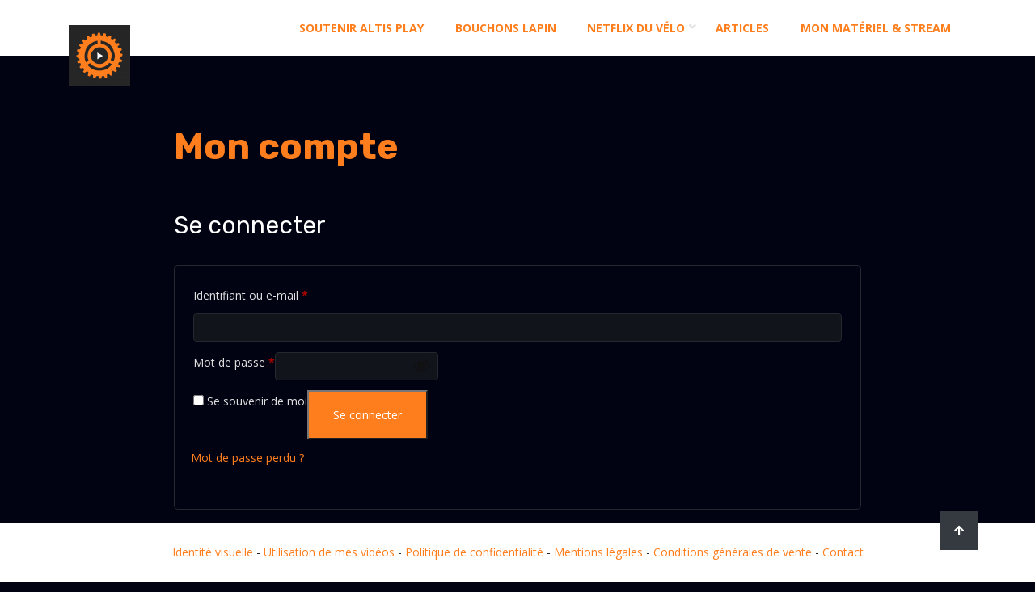

--- FILE ---
content_type: text/html; charset=UTF-8
request_url: https://altisplay.fr/mon-compte/
body_size: 12122
content:
<!DOCTYPE html>
<html lang="fr-FR" itemscope itemtype="http://schema.org/WebPage">
<head>
    <meta charset="UTF-8">
    <meta http-equiv="X-UA-Compatible" content="IE=edge">
    <meta name="viewport" content="width=device-width, initial-scale=1, maximum-scale=1">
    <link rel="profile" href="http://gmpg.org/xfn/11">
        <title>Mon compte &#8211; Altis Play</title>
<meta name='robots' content='max-image-preview:large, noindex, follow' />
<link rel='dns-prefetch' href='//fonts.googleapis.com' />
<link rel="alternate" type="application/rss+xml" title="Altis Play &raquo; Flux" href="https://altisplay.fr/feed/" />
<link rel="alternate" type="application/rss+xml" title="Altis Play &raquo; Flux des commentaires" href="https://altisplay.fr/comments/feed/" />
<link rel="alternate" title="oEmbed (JSON)" type="application/json+oembed" href="https://altisplay.fr/wp-json/oembed/1.0/embed?url=https%3A%2F%2Faltisplay.fr%2Fmon-compte%2F" />
<link rel="alternate" title="oEmbed (XML)" type="text/xml+oembed" href="https://altisplay.fr/wp-json/oembed/1.0/embed?url=https%3A%2F%2Faltisplay.fr%2Fmon-compte%2F&#038;format=xml" />
<style id='wp-img-auto-sizes-contain-inline-css' type='text/css'>
img:is([sizes=auto i],[sizes^="auto," i]){contain-intrinsic-size:3000px 1500px}
/*# sourceURL=wp-img-auto-sizes-contain-inline-css */
</style>
<style id='wp-emoji-styles-inline-css' type='text/css'>

	img.wp-smiley, img.emoji {
		display: inline !important;
		border: none !important;
		box-shadow: none !important;
		height: 1em !important;
		width: 1em !important;
		margin: 0 0.07em !important;
		vertical-align: -0.1em !important;
		background: none !important;
		padding: 0 !important;
	}
/*# sourceURL=wp-emoji-styles-inline-css */
</style>
<style id='wp-block-library-inline-css' type='text/css'>
:root{--wp-block-synced-color:#7a00df;--wp-block-synced-color--rgb:122,0,223;--wp-bound-block-color:var(--wp-block-synced-color);--wp-editor-canvas-background:#ddd;--wp-admin-theme-color:#007cba;--wp-admin-theme-color--rgb:0,124,186;--wp-admin-theme-color-darker-10:#006ba1;--wp-admin-theme-color-darker-10--rgb:0,107,160.5;--wp-admin-theme-color-darker-20:#005a87;--wp-admin-theme-color-darker-20--rgb:0,90,135;--wp-admin-border-width-focus:2px}@media (min-resolution:192dpi){:root{--wp-admin-border-width-focus:1.5px}}.wp-element-button{cursor:pointer}:root .has-very-light-gray-background-color{background-color:#eee}:root .has-very-dark-gray-background-color{background-color:#313131}:root .has-very-light-gray-color{color:#eee}:root .has-very-dark-gray-color{color:#313131}:root .has-vivid-green-cyan-to-vivid-cyan-blue-gradient-background{background:linear-gradient(135deg,#00d084,#0693e3)}:root .has-purple-crush-gradient-background{background:linear-gradient(135deg,#34e2e4,#4721fb 50%,#ab1dfe)}:root .has-hazy-dawn-gradient-background{background:linear-gradient(135deg,#faaca8,#dad0ec)}:root .has-subdued-olive-gradient-background{background:linear-gradient(135deg,#fafae1,#67a671)}:root .has-atomic-cream-gradient-background{background:linear-gradient(135deg,#fdd79a,#004a59)}:root .has-nightshade-gradient-background{background:linear-gradient(135deg,#330968,#31cdcf)}:root .has-midnight-gradient-background{background:linear-gradient(135deg,#020381,#2874fc)}:root{--wp--preset--font-size--normal:16px;--wp--preset--font-size--huge:42px}.has-regular-font-size{font-size:1em}.has-larger-font-size{font-size:2.625em}.has-normal-font-size{font-size:var(--wp--preset--font-size--normal)}.has-huge-font-size{font-size:var(--wp--preset--font-size--huge)}.has-text-align-center{text-align:center}.has-text-align-left{text-align:left}.has-text-align-right{text-align:right}.has-fit-text{white-space:nowrap!important}#end-resizable-editor-section{display:none}.aligncenter{clear:both}.items-justified-left{justify-content:flex-start}.items-justified-center{justify-content:center}.items-justified-right{justify-content:flex-end}.items-justified-space-between{justify-content:space-between}.screen-reader-text{border:0;clip-path:inset(50%);height:1px;margin:-1px;overflow:hidden;padding:0;position:absolute;width:1px;word-wrap:normal!important}.screen-reader-text:focus{background-color:#ddd;clip-path:none;color:#444;display:block;font-size:1em;height:auto;left:5px;line-height:normal;padding:15px 23px 14px;text-decoration:none;top:5px;width:auto;z-index:100000}html :where(.has-border-color){border-style:solid}html :where([style*=border-top-color]){border-top-style:solid}html :where([style*=border-right-color]){border-right-style:solid}html :where([style*=border-bottom-color]){border-bottom-style:solid}html :where([style*=border-left-color]){border-left-style:solid}html :where([style*=border-width]){border-style:solid}html :where([style*=border-top-width]){border-top-style:solid}html :where([style*=border-right-width]){border-right-style:solid}html :where([style*=border-bottom-width]){border-bottom-style:solid}html :where([style*=border-left-width]){border-left-style:solid}html :where(img[class*=wp-image-]){height:auto;max-width:100%}:where(figure){margin:0 0 1em}html :where(.is-position-sticky){--wp-admin--admin-bar--position-offset:var(--wp-admin--admin-bar--height,0px)}@media screen and (max-width:600px){html :where(.is-position-sticky){--wp-admin--admin-bar--position-offset:0px}}

/*# sourceURL=wp-block-library-inline-css */
</style><link rel='stylesheet' id='wc-blocks-style-css' href='https://altisplay.fr/wp-content/plugins/woocommerce/assets/client/blocks/wc-blocks.css?ver=wc-10.4.3' type='text/css' media='all' />
<style id='global-styles-inline-css' type='text/css'>
:root{--wp--preset--aspect-ratio--square: 1;--wp--preset--aspect-ratio--4-3: 4/3;--wp--preset--aspect-ratio--3-4: 3/4;--wp--preset--aspect-ratio--3-2: 3/2;--wp--preset--aspect-ratio--2-3: 2/3;--wp--preset--aspect-ratio--16-9: 16/9;--wp--preset--aspect-ratio--9-16: 9/16;--wp--preset--color--black: #000000;--wp--preset--color--cyan-bluish-gray: #abb8c3;--wp--preset--color--white: #ffffff;--wp--preset--color--pale-pink: #f78da7;--wp--preset--color--vivid-red: #cf2e2e;--wp--preset--color--luminous-vivid-orange: #ff6900;--wp--preset--color--luminous-vivid-amber: #fcb900;--wp--preset--color--light-green-cyan: #7bdcb5;--wp--preset--color--vivid-green-cyan: #00d084;--wp--preset--color--pale-cyan-blue: #8ed1fc;--wp--preset--color--vivid-cyan-blue: #0693e3;--wp--preset--color--vivid-purple: #9b51e0;--wp--preset--color--strong-blue: #0073aa;--wp--preset--color--lighter-blue: #229fd8;--wp--preset--color--very-light-gray: #eee;--wp--preset--color--very-dark-gray: #444;--wp--preset--gradient--vivid-cyan-blue-to-vivid-purple: linear-gradient(135deg,rgb(6,147,227) 0%,rgb(155,81,224) 100%);--wp--preset--gradient--light-green-cyan-to-vivid-green-cyan: linear-gradient(135deg,rgb(122,220,180) 0%,rgb(0,208,130) 100%);--wp--preset--gradient--luminous-vivid-amber-to-luminous-vivid-orange: linear-gradient(135deg,rgb(252,185,0) 0%,rgb(255,105,0) 100%);--wp--preset--gradient--luminous-vivid-orange-to-vivid-red: linear-gradient(135deg,rgb(255,105,0) 0%,rgb(207,46,46) 100%);--wp--preset--gradient--very-light-gray-to-cyan-bluish-gray: linear-gradient(135deg,rgb(238,238,238) 0%,rgb(169,184,195) 100%);--wp--preset--gradient--cool-to-warm-spectrum: linear-gradient(135deg,rgb(74,234,220) 0%,rgb(151,120,209) 20%,rgb(207,42,186) 40%,rgb(238,44,130) 60%,rgb(251,105,98) 80%,rgb(254,248,76) 100%);--wp--preset--gradient--blush-light-purple: linear-gradient(135deg,rgb(255,206,236) 0%,rgb(152,150,240) 100%);--wp--preset--gradient--blush-bordeaux: linear-gradient(135deg,rgb(254,205,165) 0%,rgb(254,45,45) 50%,rgb(107,0,62) 100%);--wp--preset--gradient--luminous-dusk: linear-gradient(135deg,rgb(255,203,112) 0%,rgb(199,81,192) 50%,rgb(65,88,208) 100%);--wp--preset--gradient--pale-ocean: linear-gradient(135deg,rgb(255,245,203) 0%,rgb(182,227,212) 50%,rgb(51,167,181) 100%);--wp--preset--gradient--electric-grass: linear-gradient(135deg,rgb(202,248,128) 0%,rgb(113,206,126) 100%);--wp--preset--gradient--midnight: linear-gradient(135deg,rgb(2,3,129) 0%,rgb(40,116,252) 100%);--wp--preset--font-size--small: 13px;--wp--preset--font-size--medium: 20px;--wp--preset--font-size--large: 36px;--wp--preset--font-size--x-large: 42px;--wp--preset--spacing--20: 0.44rem;--wp--preset--spacing--30: 0.67rem;--wp--preset--spacing--40: 1rem;--wp--preset--spacing--50: 1.5rem;--wp--preset--spacing--60: 2.25rem;--wp--preset--spacing--70: 3.38rem;--wp--preset--spacing--80: 5.06rem;--wp--preset--shadow--natural: 6px 6px 9px rgba(0, 0, 0, 0.2);--wp--preset--shadow--deep: 12px 12px 50px rgba(0, 0, 0, 0.4);--wp--preset--shadow--sharp: 6px 6px 0px rgba(0, 0, 0, 0.2);--wp--preset--shadow--outlined: 6px 6px 0px -3px rgb(255, 255, 255), 6px 6px rgb(0, 0, 0);--wp--preset--shadow--crisp: 6px 6px 0px rgb(0, 0, 0);}:where(.is-layout-flex){gap: 0.5em;}:where(.is-layout-grid){gap: 0.5em;}body .is-layout-flex{display: flex;}.is-layout-flex{flex-wrap: wrap;align-items: center;}.is-layout-flex > :is(*, div){margin: 0;}body .is-layout-grid{display: grid;}.is-layout-grid > :is(*, div){margin: 0;}:where(.wp-block-columns.is-layout-flex){gap: 2em;}:where(.wp-block-columns.is-layout-grid){gap: 2em;}:where(.wp-block-post-template.is-layout-flex){gap: 1.25em;}:where(.wp-block-post-template.is-layout-grid){gap: 1.25em;}.has-black-color{color: var(--wp--preset--color--black) !important;}.has-cyan-bluish-gray-color{color: var(--wp--preset--color--cyan-bluish-gray) !important;}.has-white-color{color: var(--wp--preset--color--white) !important;}.has-pale-pink-color{color: var(--wp--preset--color--pale-pink) !important;}.has-vivid-red-color{color: var(--wp--preset--color--vivid-red) !important;}.has-luminous-vivid-orange-color{color: var(--wp--preset--color--luminous-vivid-orange) !important;}.has-luminous-vivid-amber-color{color: var(--wp--preset--color--luminous-vivid-amber) !important;}.has-light-green-cyan-color{color: var(--wp--preset--color--light-green-cyan) !important;}.has-vivid-green-cyan-color{color: var(--wp--preset--color--vivid-green-cyan) !important;}.has-pale-cyan-blue-color{color: var(--wp--preset--color--pale-cyan-blue) !important;}.has-vivid-cyan-blue-color{color: var(--wp--preset--color--vivid-cyan-blue) !important;}.has-vivid-purple-color{color: var(--wp--preset--color--vivid-purple) !important;}.has-black-background-color{background-color: var(--wp--preset--color--black) !important;}.has-cyan-bluish-gray-background-color{background-color: var(--wp--preset--color--cyan-bluish-gray) !important;}.has-white-background-color{background-color: var(--wp--preset--color--white) !important;}.has-pale-pink-background-color{background-color: var(--wp--preset--color--pale-pink) !important;}.has-vivid-red-background-color{background-color: var(--wp--preset--color--vivid-red) !important;}.has-luminous-vivid-orange-background-color{background-color: var(--wp--preset--color--luminous-vivid-orange) !important;}.has-luminous-vivid-amber-background-color{background-color: var(--wp--preset--color--luminous-vivid-amber) !important;}.has-light-green-cyan-background-color{background-color: var(--wp--preset--color--light-green-cyan) !important;}.has-vivid-green-cyan-background-color{background-color: var(--wp--preset--color--vivid-green-cyan) !important;}.has-pale-cyan-blue-background-color{background-color: var(--wp--preset--color--pale-cyan-blue) !important;}.has-vivid-cyan-blue-background-color{background-color: var(--wp--preset--color--vivid-cyan-blue) !important;}.has-vivid-purple-background-color{background-color: var(--wp--preset--color--vivid-purple) !important;}.has-black-border-color{border-color: var(--wp--preset--color--black) !important;}.has-cyan-bluish-gray-border-color{border-color: var(--wp--preset--color--cyan-bluish-gray) !important;}.has-white-border-color{border-color: var(--wp--preset--color--white) !important;}.has-pale-pink-border-color{border-color: var(--wp--preset--color--pale-pink) !important;}.has-vivid-red-border-color{border-color: var(--wp--preset--color--vivid-red) !important;}.has-luminous-vivid-orange-border-color{border-color: var(--wp--preset--color--luminous-vivid-orange) !important;}.has-luminous-vivid-amber-border-color{border-color: var(--wp--preset--color--luminous-vivid-amber) !important;}.has-light-green-cyan-border-color{border-color: var(--wp--preset--color--light-green-cyan) !important;}.has-vivid-green-cyan-border-color{border-color: var(--wp--preset--color--vivid-green-cyan) !important;}.has-pale-cyan-blue-border-color{border-color: var(--wp--preset--color--pale-cyan-blue) !important;}.has-vivid-cyan-blue-border-color{border-color: var(--wp--preset--color--vivid-cyan-blue) !important;}.has-vivid-purple-border-color{border-color: var(--wp--preset--color--vivid-purple) !important;}.has-vivid-cyan-blue-to-vivid-purple-gradient-background{background: var(--wp--preset--gradient--vivid-cyan-blue-to-vivid-purple) !important;}.has-light-green-cyan-to-vivid-green-cyan-gradient-background{background: var(--wp--preset--gradient--light-green-cyan-to-vivid-green-cyan) !important;}.has-luminous-vivid-amber-to-luminous-vivid-orange-gradient-background{background: var(--wp--preset--gradient--luminous-vivid-amber-to-luminous-vivid-orange) !important;}.has-luminous-vivid-orange-to-vivid-red-gradient-background{background: var(--wp--preset--gradient--luminous-vivid-orange-to-vivid-red) !important;}.has-very-light-gray-to-cyan-bluish-gray-gradient-background{background: var(--wp--preset--gradient--very-light-gray-to-cyan-bluish-gray) !important;}.has-cool-to-warm-spectrum-gradient-background{background: var(--wp--preset--gradient--cool-to-warm-spectrum) !important;}.has-blush-light-purple-gradient-background{background: var(--wp--preset--gradient--blush-light-purple) !important;}.has-blush-bordeaux-gradient-background{background: var(--wp--preset--gradient--blush-bordeaux) !important;}.has-luminous-dusk-gradient-background{background: var(--wp--preset--gradient--luminous-dusk) !important;}.has-pale-ocean-gradient-background{background: var(--wp--preset--gradient--pale-ocean) !important;}.has-electric-grass-gradient-background{background: var(--wp--preset--gradient--electric-grass) !important;}.has-midnight-gradient-background{background: var(--wp--preset--gradient--midnight) !important;}.has-small-font-size{font-size: var(--wp--preset--font-size--small) !important;}.has-medium-font-size{font-size: var(--wp--preset--font-size--medium) !important;}.has-large-font-size{font-size: var(--wp--preset--font-size--large) !important;}.has-x-large-font-size{font-size: var(--wp--preset--font-size--x-large) !important;}
/*# sourceURL=global-styles-inline-css */
</style>

<style id='classic-theme-styles-inline-css' type='text/css'>
/*! This file is auto-generated */
.wp-block-button__link{color:#fff;background-color:#32373c;border-radius:9999px;box-shadow:none;text-decoration:none;padding:calc(.667em + 2px) calc(1.333em + 2px);font-size:1.125em}.wp-block-file__button{background:#32373c;color:#fff;text-decoration:none}
/*# sourceURL=/wp-includes/css/classic-themes.min.css */
</style>
<link rel='stylesheet' id='poll-maker-ays-css' href='https://altisplay.fr/wp-content/plugins/poll-maker/public/css/poll-maker-ays-public.css?ver=5.9.6' type='text/css' media='all' />
<link rel='stylesheet' id='wcpa-datetime-css' href='https://altisplay.fr/wp-content/plugins/woo-custom-product-addons-pro/assets/plugins/datetimepicker/jquery.datetimepicker.min.css?ver=4.2.1' type='text/css' media='all' />
<link rel='stylesheet' id='wcpa-colorpicker-css' href='https://altisplay.fr/wp-content/plugins/woo-custom-product-addons-pro/assets/plugins/spectrum/spectrum.min.css?ver=4.2.1' type='text/css' media='all' />
<link rel='stylesheet' id='wcpa-frontend-css' href='https://altisplay.fr/wp-content/plugins/woo-custom-product-addons-pro/assets/css/frontend.min.css?ver=4.2.1' type='text/css' media='all' />
<link rel='stylesheet' id='select2-css' href='https://altisplay.fr/wp-content/plugins/woocommerce/assets/css/select2.css?ver=10.4.3' type='text/css' media='all' />
<link rel='stylesheet' id='woocommerce-layout-css' href='https://altisplay.fr/wp-content/plugins/woocommerce/assets/css/woocommerce-layout.css?ver=10.4.3' type='text/css' media='all' />
<link rel='stylesheet' id='woocommerce-smallscreen-css' href='https://altisplay.fr/wp-content/plugins/woocommerce/assets/css/woocommerce-smallscreen.css?ver=10.4.3' type='text/css' media='only screen and (max-width: 768px)' />
<link rel='stylesheet' id='woocommerce-general-css' href='https://altisplay.fr/wp-content/plugins/woocommerce/assets/css/woocommerce.css?ver=10.4.3' type='text/css' media='all' />
<style id='woocommerce-inline-inline-css' type='text/css'>
.woocommerce form .form-row .required { visibility: visible; }
/*# sourceURL=woocommerce-inline-inline-css */
</style>
<link rel='stylesheet' id='bootstrap-css' href='https://altisplay.fr/wp-content/themes/selfer/assets/bootstrap/css/bootstrap.min.css?ver=6.9' type='text/css' media='all' />
<link rel='stylesheet' id='fontawesome-css' href='https://altisplay.fr/wp-content/themes/selfer/assets/font-awesome/css/fontawesome-all.min.css?ver=6.9' type='text/css' media='all' />
<link rel='stylesheet' id='magnific-popup-css' href='https://altisplay.fr/wp-content/themes/selfer/assets/css/magnific-popup.css?ver=6.9' type='text/css' media='all' />
<link rel='stylesheet' id='odometer-theme-css' href='https://altisplay.fr/wp-content/themes/selfer/assets/css/odometer-theme-default.css?ver=6.9' type='text/css' media='all' />
<link rel='stylesheet' id='owl-carousel-css' href='https://altisplay.fr/wp-content/themes/selfer/assets/css/owl.carousel.min.css?ver=6.9' type='text/css' media='all' />
<link rel='stylesheet' id='selfer-blogs-css' href='https://altisplay.fr/wp-content/themes/selfer/assets/css/blogs.css?ver=6.9' type='text/css' media='all' />
<link rel='stylesheet' id='selfer-style-css' href='https://altisplay.fr/wp-content/themes/selfer/assets/css/style.css?ver=6.9' type='text/css' media='all' />
<link rel='stylesheet' id='selfer-main-style-css' href='https://altisplay.fr/wp-content/themes/selfer-child/style.css?ver=6.9' type='text/css' media='all' />
<style id='selfer-main-style-inline-css' type='text/css'>
            a:hover, a:focus, a:active {color: #fe7d1d; } label a {color: #fe7d1d; } .top-nav-collapse.navbar-default .navbar-nav > li > a:hover, .navbar-default .navbar-nav > li.active > a, .navbar-default .navbar-nav > li.active > a:focus, .navbar-default .navbar-nav > li.active > a:hover { color: #fe7d1d !important; } .pagination>.active>a, .pagination>.active>a:focus, .pagination>.active>a:hover, .pagination>.active>span, .pagination>.active>span:focus, .pagination>.active>span:hover {background-color: #fe7d1d; border-color: #fe7d1d;} .blog-item .blog-content .post-meta a { color: #fe7d1d } .blog-item.sticky {border-bottom-color: #fe7d1d} .signle-post-content .entry-content a { color: #fe7d1d } .signle-post-content .entry-tag a {background: #fe7d1d } .post-password-form input[type="submit"] {background: #fe7d1d} .comments .single-comment-content .single-comment-content-head a.comment-reply-link {color: rgba(254,125,29,0.9)} .btn-dark, .comment-navigation a {background: rgba(254,125,29,0.9)} .btn-dark:hover, .btn-dark:active, .btn-dark:focus, .btn-dark:active:focus, .btn-dark.active.focus, .btn-dark.active:focus, .btn-dark.focus, .btn-dark:active:focus, .btn-dark:focus { color: rgba(254,125,29,0.9); border-color: rgba(254,125,29,0.9); } .single-comment-content a {color: rgba(254,125,29,0.9)} .comment-respond .logged-in-as a {color: rgba(254,125,29,0.9)} .searchform .btn {background: rgba(254,125,29,0.9)} .widget_calendar a, .widget a:hover {color: rgba(254,125,29,0.9)} .bg-blue-violet {background: #fe7d1d} .pagination-block .pagination li.active a {background: #fe7d1d} .blog-sidebar-content .widget-title:before, .blog-sidebar-content .widget-title:after {background: #fe7d1d} .woocommerce nav.woocommerce-pagination ul li > span.current, .woocommerce-single-content .woocommerce-tabs ul.tabs li.active a {background: #fe7d1d} .woocommerce span.onsale {background-color: #fe7d1d} .woocommerce-single-content .single_add_to_cart_button {background: #fe7d1d !important;} .contact-sticky-button {background: #fe7d1d} .mini-service-list > li > i { background: #fe7d1d } .site-branding-text .site-title { color: #fe7d1d !important;  } @media only screen and (min-width: 768px) { .mainmenu > li > a:before { border-color: #fe7d1d transparent transparent transparent } .mainmenu > li > a:after { border-bottom-color: #fe7d1d } } .comment-reply-link:hover, .single-post-footer .entry-tag a:hover, .comment-respond #submit, .comment-respond .submit { background: #fe7d1d; border-color:  #fe7d1d;  } @media only screen and (max-width: 767px) { .mainmenu li a:after { border-top-color: #fe7d1d; }} .preloader-icon span { background-color: #fe7d1d; } .color-blue-violet { color: #fe7d1d; } .single-post-footer .post-navigation a:hover .navigation-text { background-color: #fe7d1d; border-color: #fe7d1d; } .blog-page-content:not(.blog-single-page) .more-link:hover { background: #fe7d1d; } .selfer-main-service-title:before, .selfer-main-service-title:after { background: #fe7d1d; } body:not(.bbpress) .blog-single-page .entry-content .entry-title, body:not(.buddypress) .blog-single-page .entry-content .entry-title, .blog-page-content:not(.blog-single-page) .entry-title { color: #fe7d1d; } .title-divider span:nth-child(1), .title-divider span:nth-child(2) { border-right-color: #fe7d1d; } .title-divider:before, .title-divider:after { background: #fe7d1d; } .selfer-page-gutenberg-content > .entry-title {  color: #fe7d1d; } .wp-block-quote:not(.is-large):not(.is-style-large) { border-left-color: #fe7d1d; } .woocommerce #review_form #respond .form-submit input { background: #fe7d1d; } .woocommerce .star-rating { color: #fe7d1d; } .woocommerce-cart-form .coupon button[name="apply_coupon"], .woocommerce-cart-form button[name="update_cart"] { background: #fe7d1d; } .cart-collaterals a.checkout-button, .woocommerce form.checkout_coupon .button { background: #fe7d1d !important; } button[name="woocommerce_checkout_place_order"], .woocommerce-form-login .button, .woocommerce-form-register .button, .woocommerce-MyAccount-navigation ul > li.is-active a, .woocommerce-cart-form__contents .button:hover  { background: #fe7d1d !important; }
                            .other-branding-text .site-branding-text .site-title {color: #ffffff} .other-branding-text .site-branding-text .site-description {color: #cacaca} .other-branding-text .navbar-nav > li > a {color: #ffffff} @media only screen and (max-width: 767px) { .other-branding-text .site-branding-text .site-title, .home-branding-text .site-branding-text .site-title {color: #191919}}
                            .navbar.navbar-expand-lg.navbar-light.bg-white.fixed-top { background: #ffffff !important } .mainmenu > li > a {color: #4c4c4c} .top-nav-collapse .site-title { color: #191919 !important; } .top-nav-collapse .site-description { color: #cccccc !important;} .banner-post .banner-text h2 {color: #ffffff} footer#ts-footer > div.selfer-footer {background: #ffffff; color: #252525; } footer h1, footer h2, footer h3, footer h4, footer h5, footer h6 {color: #333333} footer a {color: #7f7f7f} @media only screen and (min-width: 992px) {.mainmenu .sub-menu, .mainmenu .sub-menu .sub-menu, .mainmenu .sub-menu .sub-menu .sub-menu {background: #1d2023  } .mainmenu .sub-menu li a {color: #f7f7f7}}
                        .blog-page-home { background-image: url(); } .blog-page-home.banner-post {height: 648px;} .site-footer {background: #7540ee; color: #252525;  } .site-footer a {color: #ffffff;}
                        
            
            
                        .blog-page-block {padding-top:195px;padding-bottom:125px;}@media (max-width: 768px){.blog-page-block {padding-top:195px;padding-bottom:135px;}}@media (max-width: 480px){.blog-page-block{padding-top:175px;padding-bottom:135px;}}                                
body {font-family: Open Sans; color: #dfdfdf; }h1, h2, h3, h4, h5, h6 { font-family: Rubik; color: #ffffff;}body { font-size: 0.875rem;}.navigation .mainmenu > li > a { font-size: 1rem;}blockquote { font-size: 1.25rem;}.post .entry-title { font-size: 1.875rem;}h1 { font-size: 2.5rem;}h2 { font-size: 1.875rem;}h3 { font-size: 1.5rem;}h4 { font-size: 1.25rem;}h5 { font-size: 1.125rem;}h6 { font-size: 1rem;}.site-branding-text .site-title { font-family: Rubik; font-size: 1.25rem; color: #ffffff;}.site-branding-text .site-description { color: #666666;}
/*# sourceURL=selfer-main-style-inline-css */
</style>
<link rel='stylesheet' id='selfer-google-font-open-sans-css' href='https://fonts.googleapis.com/css?family=Open+Sans%3A300%2C400%2C500%2C700%2C800&#038;subset=latin&#038;ver=6.9' type='text/css' media='all' />
<link rel='stylesheet' id='selfer-google-font-rubik-css' href='https://fonts.googleapis.com/css?family=Rubik%3A300%2C400%2C500%2C700%2C800&#038;subset=latin&#038;ver=6.9' type='text/css' media='all' />
<link rel='stylesheet' id='parent-style-css' href='https://altisplay.fr/wp-content/themes/selfer/style.css?ver=6.9' type='text/css' media='all' />
<link rel='stylesheet' id='child-style-css' href='https://altisplay.fr/wp-content/themes/selfer-child/style.css?ver=6.9' type='text/css' media='all' />
<script type="text/javascript" src="https://altisplay.fr/wp-includes/js/jquery/jquery.min.js?ver=3.7.1" id="jquery-core-js"></script>
<script type="text/javascript" src="https://altisplay.fr/wp-includes/js/jquery/jquery-migrate.min.js?ver=3.4.1" id="jquery-migrate-js"></script>
<script type="text/javascript" src="https://altisplay.fr/wp-content/plugins/woocommerce/assets/js/jquery-blockui/jquery.blockUI.min.js?ver=2.7.0-wc.10.4.3" id="wc-jquery-blockui-js" defer="defer" data-wp-strategy="defer"></script>
<script type="text/javascript" id="wc-add-to-cart-js-extra">
/* <![CDATA[ */
var wc_add_to_cart_params = {"ajax_url":"/wp-admin/admin-ajax.php","wc_ajax_url":"/?wc-ajax=%%endpoint%%","i18n_view_cart":"Voir le panier","cart_url":"https://altisplay.fr/panier/","is_cart":"","cart_redirect_after_add":"no"};
//# sourceURL=wc-add-to-cart-js-extra
/* ]]> */
</script>
<script type="text/javascript" src="https://altisplay.fr/wp-content/plugins/woocommerce/assets/js/frontend/add-to-cart.min.js?ver=10.4.3" id="wc-add-to-cart-js" defer="defer" data-wp-strategy="defer"></script>
<script type="text/javascript" src="https://altisplay.fr/wp-content/plugins/woocommerce/assets/js/selectWoo/selectWoo.full.min.js?ver=1.0.9-wc.10.4.3" id="selectWoo-js" defer="defer" data-wp-strategy="defer"></script>
<script type="text/javascript" src="https://altisplay.fr/wp-content/plugins/woocommerce/assets/js/frontend/account-i18n.min.js?ver=10.4.3" id="wc-account-i18n-js" defer="defer" data-wp-strategy="defer"></script>
<script type="text/javascript" src="https://altisplay.fr/wp-content/plugins/woocommerce/assets/js/js-cookie/js.cookie.min.js?ver=2.1.4-wc.10.4.3" id="wc-js-cookie-js" defer="defer" data-wp-strategy="defer"></script>
<script type="text/javascript" id="woocommerce-js-extra">
/* <![CDATA[ */
var woocommerce_params = {"ajax_url":"/wp-admin/admin-ajax.php","wc_ajax_url":"/?wc-ajax=%%endpoint%%","i18n_password_show":"Afficher le mot de passe","i18n_password_hide":"Masquer le mot de passe"};
//# sourceURL=woocommerce-js-extra
/* ]]> */
</script>
<script type="text/javascript" src="https://altisplay.fr/wp-content/plugins/woocommerce/assets/js/frontend/woocommerce.min.js?ver=10.4.3" id="woocommerce-js" defer="defer" data-wp-strategy="defer"></script>
<script type="text/javascript" src="https://altisplay.fr/wp-content/themes/selfer/assets/js/custom.hero.js?ver=6.9" id="hero-banner-js"></script>
<link rel="https://api.w.org/" href="https://altisplay.fr/wp-json/" /><link rel="alternate" title="JSON" type="application/json" href="https://altisplay.fr/wp-json/wp/v2/pages/3339" /><link rel="EditURI" type="application/rsd+xml" title="RSD" href="https://altisplay.fr/xmlrpc.php?rsd" />
<meta name="generator" content="WordPress 6.9" />
<meta name="generator" content="WooCommerce 10.4.3" />
<link rel="canonical" href="https://altisplay.fr/mon-compte/" />
<link rel='shortlink' href='https://altisplay.fr/?p=3339' />
    <!-- Global site tag (gtag.js) - Google Analytics -->    <script async src="https://www.googletagmanager.com/gtag/js?id=G-HF9T42Y5MJ"></script>    <script>        window.dataLayer = window.dataLayer || [];        function gtag() {            dataLayer.push(arguments);        }        gtag('js', new Date());        gtag('config', 'G-HF9T42Y5MJ');    </script>    <link rel="shortcut icon" href="favicon.ico" type="image/x-icon">    <link rel="icon" href="favicon.png" type="image/png">    <link rel="icon" sizes="32x32" href="favicon-32.png" type="image/png">    <link rel="icon" sizes="64x64" href="favicon-64.png" type="image/png">    <link rel="icon" sizes="96x96" href="favicon-96.png" type="image/png">    <link rel="icon" sizes="196x196" href="favicon-196.png" type="image/png">    <link rel="apple-touch-icon" sizes="152x152" href="apple-touch-icon.png">    <link rel="apple-touch-icon" sizes="60x60" href="apple-touch-icon-60x60.png">    <link rel="apple-touch-icon" sizes="76x76" href="apple-touch-icon-76x76.png">    <link rel="apple-touch-icon" sizes="114x114" href="apple-touch-icon-114x114.png">    <link rel="apple-touch-icon" sizes="120x120" href="apple-touch-icon-120x120.png">    <link rel="apple-touch-icon" sizes="144x144" href="apple-touch-icon-144x144.png">    <meta name="msapplication-TileImage" content="favicon-144.png">    <meta name="msapplication-TileColor" content="#FFFFFF">    <script>        jQuery(document).ready(function () {            jQuery('.ays_finish_poll').attr('style', 'background-color:#fff!important');        });    </script>    	<noscript><style>.woocommerce-product-gallery{ opacity: 1 !important; }</style></noscript>
			<style type="text/css" id="wp-custom-css">
			#order_comments_field::after {
  content: "Si vous êtes en Île-de-France, il est possible que je vienne livrer votre commande en personne. Si c’est le cas, votre commande passe en statut « en attente ». N’hésitez pas à indiquer des informations qui m’aideront à livrer vos lapins : code d’accès à la boîte aux lettres, information particulière, etc. Merci par avance. Il est aussi possible que je vous téléphone depuis un numéro marqué « inconnu ».";
  display: block;
  margin-top: 10px;
  font-size: 0.9em;
  color: #555;
}

#nombre-darticles
{
    background: white;
}
.preloader {
    display: none!important;
}

.sku_wrapper
 {
    display: none!important;
}
a
{
	color:#ff7e1d!important;
}

.elementor-button span {
    text-decoration: inherit;
    color: #fff;
}
.apm-button-box
{    background: #fff!important;}


.wp-block-embed-twitter {
    height: auto!important;
   
}

#add_payment_method .wc-proceed-to-checkout a.checkout-button, .woocommerce-cart .wc-proceed-to-checkout a.checkout-button, .woocommerce-checkout .wc-proceed-to-checkout a.checkout-button {
    color: #000!important;
}

.SumoSelect>.CaptionCont>span {
    color: #000!important;
}

.SumoSelect>.optWrapper>.options li label {
    color: #000!important;
}

.wcpa_form_outer .wcpa_error_msg {
    background-color: #ccc;
    padding: 10px;
}

.selfer-footer {
	  position: fixed;
    bottom: 0;
	width:100%;
    text-align: center; /* Centre les éléments horizontalement */
    padding: 10px; /* Ajoute de l'espace autour du footer */
}

.selfer-custom-footer li {
    display: inline; /* Aligne les éléments de liste sur une seule ligne */
    margin: 0 10px; /* Ajoute de l'espace entre les liens */
}

.selfer-custom-footer a {
    text-decoration: none; /* Supprime le soulignement des liens */
    color: #000; /* Couleur noire pour le texte des liens */
}

.select2-dropdown {
    background-color: var(--wc-form-color-background, #fff);
    color: var(--wc-form-color-text, #000) !important;
}		</style>
		</head>
<body class="wp-singular page-template-default page page-id-3339 wp-custom-logo wp-embed-responsive wp-theme-selfer wp-child-theme-selfer-child theme-selfer woocommerce-account woocommerce-page woocommerce-no-js">

        <div class="preloader">
            <div class="preloader-inner">
                <div class="preloader-icon">
                    <span></span>
                    <span></span>
                </div><!-- /preloader-icon -->
            </div><!-- /preloader-inner -->
        </div><!-- /preloader -->
        
<div class="ts-page-wrapper" id="page-top">
            <nav class="navbar navbar-expand-lg navbar-light bg-white fixed-top">
            <div class="container">
                                    <div class="site-logo main-logo navbar-brand ts-push-down__50 position-absolute ts-bottom__0 bg-white pb-0 ts-z-index__1 ts-scroll">
                        <a href="https://altisplay.fr/" class="custom-logo-link" rel="home"><img width="76" height="76" src="https://altisplay.fr/wp-content/uploads/2020/11/cropped-apple-touch-icon-76x76-1.png" class="custom-logo" alt="Altis Play" decoding="async" /></a>                    </div><!-- /.site-logo -->
                
                <!--end navbar-brand-->
                <button class="navbar-toggler" type="button" data-toggle="collapse" data-target="#navbarNavAltMarkup" aria-controls="navbarNavAltMarkup" aria-expanded="false" aria-label="Toggle navigation">
                    <span class="navbar-toggler-icon"></span>
                </button>
                <!--end navbar-toggler-->
                <div class="collapse navbar-collapse" id="navbarNavAltMarkup">
                    <div class="navbar-nav d-block d-lg-flex ml-auto text-right">
                        <ul id="menu-main-menu" class="mainmenu"><li id="menu-item-3399" class="menu-item menu-item-type-post_type menu-item-object-page menu-item-3399"><a href="https://altisplay.fr/soutenir-le-media-altis-play/">Soutenir altis play</a></li>
<li id="menu-item-3593" class="menu-item menu-item-type-post_type menu-item-object-product menu-item-3593"><a href="https://altisplay.fr/produit/bouchons-valve-lapin/">Bouchons Lapin</a></li>
<li id="menu-item-863" class="menu-item menu-item-type-post_type menu-item-object-page menu-item-has-children menu-item-863"><a href="https://altisplay.fr/netflix-velo/">Netflix du Vélo</a>
<ul class="sub-menu">
	<li id="menu-item-4841" class="menu-item menu-item-type-post_type menu-item-object-page menu-item-4841"><a href="https://altisplay.fr/cyclo-score/">Cyclo-score (note d’aménagement)</a></li>
	<li id="menu-item-1964" class="menu-item menu-item-type-post_type menu-item-object-page menu-item-1964"><a href="https://altisplay.fr/le-cyclo-tool/">Liste de sites utiles</a></li>
	<li id="menu-item-3253" class="menu-item menu-item-type-post_type menu-item-object-page menu-item-3253"><a href="https://altisplay.fr/sortie-a-velo/">Trouver une sortie à vélo</a></li>
	<li id="menu-item-393" class="menu-item menu-item-type-post_type menu-item-object-page menu-item-393"><a href="https://altisplay.fr/le-velopolitain/">Carte des vidéos</a></li>
	<li id="menu-item-317" class="menu-item menu-item-type-taxonomy menu-item-object-category menu-item-317"><a href="https://altisplay.fr/category/velopolitain/">Articles vélopolitain</a></li>
</ul>
</li>
<li id="menu-item-306" class="menu-item menu-item-type-custom menu-item-object-custom menu-item-306"><a href="/blog">Articles</a></li>
<li id="menu-item-295" class="menu-item menu-item-type-post_type menu-item-object-page menu-item-295"><a href="https://altisplay.fr/mon-materiel/">Mon matériel &#038; stream</a></li>
</ul>                    </div>
                    <!--end navbar-nav-->
                </div>
                <!--end collapse-->
            </div>
            <!--end container-->
        </nav>
     
                <div class="selfer-page-gutenberg-content content-area-main clearfix  pd-t-150 pd-b-135">
                    <h2 class="entry-title">Mon compte</h2>                                        <div class="entry-content">
                        <div class="woocommerce"><div class="woocommerce-notices-wrapper"></div>

		<h2>Se connecter</h2>

		<form class="woocommerce-form woocommerce-form-login login" method="post" novalidate>

			
			<p class="woocommerce-form-row woocommerce-form-row--wide form-row form-row-wide">
				<label for="username">Identifiant ou e-mail&nbsp;<span class="required" aria-hidden="true">*</span><span class="screen-reader-text">Obligatoire</span></label>
				<input type="text" class="woocommerce-Input woocommerce-Input--text input-text" name="username" id="username" autocomplete="username" value="" required aria-required="true" />			</p>
			<p class="woocommerce-form-row woocommerce-form-row--wide form-row form-row-wide">
				<label for="password">Mot de passe&nbsp;<span class="required" aria-hidden="true">*</span><span class="screen-reader-text">Obligatoire</span></label>
				<input class="woocommerce-Input woocommerce-Input--text input-text" type="password" name="password" id="password" autocomplete="current-password" required aria-required="true" />
			</p>

			
			<p class="form-row">
				<label class="woocommerce-form__label woocommerce-form__label-for-checkbox woocommerce-form-login__rememberme">
					<input class="woocommerce-form__input woocommerce-form__input-checkbox" name="rememberme" type="checkbox" id="rememberme" value="forever" /> <span>Se souvenir de moi</span>
				</label>
				<input type="hidden" id="woocommerce-login-nonce" name="woocommerce-login-nonce" value="64609708f1" /><input type="hidden" name="_wp_http_referer" value="/mon-compte/" />				<button type="submit" class="woocommerce-button button woocommerce-form-login__submit" name="login" value="Se connecter">Se connecter</button>
			</p>
			<p class="woocommerce-LostPassword lost_password">
				<a href="https://altisplay.fr/mon-compte/lost-password/">Mot de passe perdu ?</a>
			</p>

			
		</form>


</div>
                    </div><!--  /.entry-content -->
                </div>
                <div class="page-comments-area">             
                                    </div><!--  /.page-comments-area -->
                        
<!--WPFC_FOOTER_START--> 
    
    <!-- Modal -->
    <div class="modal fade text-dark" id="modal" tabindex="-1" role="dialog" aria-labelledby="modal" aria-hidden="true">
        <div class="modal-dialog modal-dialog-centered modal-lg" role="document">
            <div class="modal-content border-0 rounded-0">
                <div id="post-modal-container">
                </div><!-- /#post-modal-container  -->
            </div>
            <!--end modal-content-->
        </div>
        <!--end modal-dialog-->
    </div>

    <!-- Custom Footer
    ================================================== --> 
    
    <footer id="ts-footer" class="selfer-footer-wrapper">
        <div class="selfer-footer">
            <div class="container py-3 position-relative">
                <small class="copyright-text"><a href="https://altisplay.fr/identite-visuelle/">Identité visuelle</a> -  <a href="https://altisplay.fr/utilisation-de-mes-images/">Utilisation de mes vidéos</a> -  <a href="https://altisplay.fr/politique-de-confidentialite-2/">Politique de confidentialité</a> -  <a href="https://altisplay.fr/mentions-legales/">Mentions légales</a> -  <a href="https://altisplay.fr/conditions-generales-de-vente-et-dutilisation/">Conditions générales de vente</a> - <a href="https://altisplay.fr/contact/">Contact</a></small>
                                <a href="#page-top" class="ts-circle__xs rounded-0 bg-dark position-absolute ts-right__0 ts-top__0 ts-push-up__50 ts-footer-scroll">
                    <i class="fa fa-arrow-up text-white"></i>
                </a>
                            </div>
        </div>
    </footer>
    </div><!--end page-->    <script type="speculationrules">
{"prefetch":[{"source":"document","where":{"and":[{"href_matches":"/*"},{"not":{"href_matches":["/wp-*.php","/wp-admin/*","/wp-content/uploads/*","/wp-content/*","/wp-content/plugins/*","/wp-content/themes/selfer-child/*","/wp-content/themes/selfer/*","/*\\?(.+)"]}},{"not":{"selector_matches":"a[rel~=\"nofollow\"]"}},{"not":{"selector_matches":".no-prefetch, .no-prefetch a"}}]},"eagerness":"conservative"}]}
</script>
	<script type='text/javascript'>
		(function () {
			var c = document.body.className;
			c = c.replace(/woocommerce-no-js/, 'woocommerce-js');
			document.body.className = c;
		})();
	</script>
	<script type="text/javascript" id="alg-wc-pop-frontend-js-extra">
/* <![CDATA[ */
var alg_wc_pop_data_object = {"force_decimals":"","force_decimal_width":"2"};
//# sourceURL=alg-wc-pop-frontend-js-extra
/* ]]> */
</script>
<script type="text/javascript" src="https://altisplay.fr/wp-content/plugins/product-open-pricing-name-your-price-for-woocommerce/includes/js/alg-wc-pop-frontend.js?ver=1.7.3" id="alg-wc-pop-frontend-js"></script>
<script type="text/javascript" id="wcpa-frontend-js-extra">
/* <![CDATA[ */
var wcpa_global_vars = {"wc_currency_symbol":"\u20ac","wc_thousand_sep":"","wc_price_decimals":"2","wc_decimal_sep":",","price_format":"%2$s\u00a0%1$s","wc_currency_pos":"right_space","date_format":"j F Y","date_format_js":"D MMMM YYYY","time_format":"G\\hi","time_format_js":"H[h]mm","use_sumo":"1","start_of_week":"1","today":{"days":20476,"seconds":1769152482},"google_map_api":"","google_map_countries":"","disable_validation_scroll":"","show_validation_box":"","ajax_url":"https://altisplay.fr/wp-admin/admin-ajax.php","change_price_as_quantity":"","show_field_price_x_quantity":"","show_strike_product_price":"","strings":{"ajax_file_upload":"Files are being uploaded...","drag_drop_ajax_file_upload":{"file_remove":"Remove","uploading":"Uploading..."},"ajax_upload_error":"Upload error","sumo_strings":{"captionFormat":"{0} Selected","captionFormatAllSelected":"All {0} selected!"}},"wcpa_init_triggers":["qv_loader_stop","quick_view_pro:load","elementor/popup/show","xt_wooqv-product-loaded","woodmart-quick-view-displayed","porto_init_countdown","woopack.quickview.ajaxload","acoqvw_quickview_loaded","quick-view-displayed","update_lazyload","riode_load","yith_infs_added_elem","awcpt_wcpa_init"],"i18n_view_cart":"Voir le panier","cart_url":"https://altisplay.fr/panier/","is_cart":"","ajax_cart_url":"https://altisplay.fr/wp-admin/admin-ajax.php","ajax_add_to_cart":""};
//# sourceURL=wcpa-frontend-js-extra
/* ]]> */
</script>
<script type="text/javascript" src="https://altisplay.fr/wp-content/plugins/woo-custom-product-addons-pro/assets/js/frontend.min.js?ver=4.2.1" id="wcpa-frontend-js"></script>
<script type="text/javascript" src="https://altisplay.fr/wp-content/themes/selfer/assets/js/popper.min.js?ver=6.9" id="popper-js"></script>
<script type="text/javascript" src="https://altisplay.fr/wp-content/themes/selfer/assets/bootstrap/js/bootstrap.min.js?ver=6.9" id="bootstrap-js"></script>
<script type="text/javascript" src="https://altisplay.fr/wp-includes/js/imagesloaded.min.js?ver=5.0.0" id="imagesloaded-js"></script>
<script type="text/javascript" src="https://altisplay.fr/wp-content/themes/selfer/assets/js/isotope.pkgd.min.js?ver=6.9" id="isotope-js"></script>
<script type="text/javascript" src="https://altisplay.fr/wp-content/themes/selfer/assets/js/isInViewport.jquery.js?ver=6.9" id="isInViewport-js"></script>
<script type="text/javascript" src="https://altisplay.fr/wp-content/themes/selfer/assets/js/jquery.magnific-popup.min.js?ver=6.9" id="magnific-popup-js"></script>
<script type="text/javascript" src="https://altisplay.fr/wp-content/themes/selfer/assets/js/scrolla.jquery.min.js?ver=6.9" id="scrolla-js"></script>
<script type="text/javascript" src="https://altisplay.fr/wp-content/themes/selfer/assets/js/odometer.min.js?ver=6.9" id="odometer-js"></script>
<script type="text/javascript" src="https://altisplay.fr/wp-content/themes/selfer/assets/js/jquery.fitvids.js?ver=6.9" id="fitvids-js"></script>
<script type="text/javascript" src="https://altisplay.fr/wp-content/themes/selfer/assets/js/owl.carousel.min.js?ver=6.9" id="owl-carousel-js"></script>
<script type="text/javascript" src="https://altisplay.fr/wp-content/themes/selfer/assets/js/custom.js?ver=6.9" id="selfer-main-js"></script>
<script type="text/javascript" id="selfer-custom-js-js-extra">
/* <![CDATA[ */
var selfer = {"ajaxurl":"https://altisplay.fr/wp-admin/admin-ajax.php"};
//# sourceURL=selfer-custom-js-js-extra
/* ]]> */
</script>
<script type="text/javascript" src="https://altisplay.fr/wp-content/themes/selfer/assets/custom/custom.js?ver=6.9" id="selfer-custom-js-js"></script>
<script type="text/javascript" src="https://altisplay.fr/wp-content/plugins/woocommerce/assets/js/sourcebuster/sourcebuster.min.js?ver=10.4.3" id="sourcebuster-js-js"></script>
<script type="text/javascript" id="wc-order-attribution-js-extra">
/* <![CDATA[ */
var wc_order_attribution = {"params":{"lifetime":1.0e-5,"session":30,"base64":false,"ajaxurl":"https://altisplay.fr/wp-admin/admin-ajax.php","prefix":"wc_order_attribution_","allowTracking":true},"fields":{"source_type":"current.typ","referrer":"current_add.rf","utm_campaign":"current.cmp","utm_source":"current.src","utm_medium":"current.mdm","utm_content":"current.cnt","utm_id":"current.id","utm_term":"current.trm","utm_source_platform":"current.plt","utm_creative_format":"current.fmt","utm_marketing_tactic":"current.tct","session_entry":"current_add.ep","session_start_time":"current_add.fd","session_pages":"session.pgs","session_count":"udata.vst","user_agent":"udata.uag"}};
//# sourceURL=wc-order-attribution-js-extra
/* ]]> */
</script>
<script type="text/javascript" src="https://altisplay.fr/wp-content/plugins/woocommerce/assets/js/frontend/order-attribution.min.js?ver=10.4.3" id="wc-order-attribution-js"></script>
<script id="wp-emoji-settings" type="application/json">
{"baseUrl":"https://s.w.org/images/core/emoji/17.0.2/72x72/","ext":".png","svgUrl":"https://s.w.org/images/core/emoji/17.0.2/svg/","svgExt":".svg","source":{"concatemoji":"https://altisplay.fr/wp-includes/js/wp-emoji-release.min.js?ver=6.9"}}
</script>
<script type="module">
/* <![CDATA[ */
/*! This file is auto-generated */
const a=JSON.parse(document.getElementById("wp-emoji-settings").textContent),o=(window._wpemojiSettings=a,"wpEmojiSettingsSupports"),s=["flag","emoji"];function i(e){try{var t={supportTests:e,timestamp:(new Date).valueOf()};sessionStorage.setItem(o,JSON.stringify(t))}catch(e){}}function c(e,t,n){e.clearRect(0,0,e.canvas.width,e.canvas.height),e.fillText(t,0,0);t=new Uint32Array(e.getImageData(0,0,e.canvas.width,e.canvas.height).data);e.clearRect(0,0,e.canvas.width,e.canvas.height),e.fillText(n,0,0);const a=new Uint32Array(e.getImageData(0,0,e.canvas.width,e.canvas.height).data);return t.every((e,t)=>e===a[t])}function p(e,t){e.clearRect(0,0,e.canvas.width,e.canvas.height),e.fillText(t,0,0);var n=e.getImageData(16,16,1,1);for(let e=0;e<n.data.length;e++)if(0!==n.data[e])return!1;return!0}function u(e,t,n,a){switch(t){case"flag":return n(e,"\ud83c\udff3\ufe0f\u200d\u26a7\ufe0f","\ud83c\udff3\ufe0f\u200b\u26a7\ufe0f")?!1:!n(e,"\ud83c\udde8\ud83c\uddf6","\ud83c\udde8\u200b\ud83c\uddf6")&&!n(e,"\ud83c\udff4\udb40\udc67\udb40\udc62\udb40\udc65\udb40\udc6e\udb40\udc67\udb40\udc7f","\ud83c\udff4\u200b\udb40\udc67\u200b\udb40\udc62\u200b\udb40\udc65\u200b\udb40\udc6e\u200b\udb40\udc67\u200b\udb40\udc7f");case"emoji":return!a(e,"\ud83e\u1fac8")}return!1}function f(e,t,n,a){let r;const o=(r="undefined"!=typeof WorkerGlobalScope&&self instanceof WorkerGlobalScope?new OffscreenCanvas(300,150):document.createElement("canvas")).getContext("2d",{willReadFrequently:!0}),s=(o.textBaseline="top",o.font="600 32px Arial",{});return e.forEach(e=>{s[e]=t(o,e,n,a)}),s}function r(e){var t=document.createElement("script");t.src=e,t.defer=!0,document.head.appendChild(t)}a.supports={everything:!0,everythingExceptFlag:!0},new Promise(t=>{let n=function(){try{var e=JSON.parse(sessionStorage.getItem(o));if("object"==typeof e&&"number"==typeof e.timestamp&&(new Date).valueOf()<e.timestamp+604800&&"object"==typeof e.supportTests)return e.supportTests}catch(e){}return null}();if(!n){if("undefined"!=typeof Worker&&"undefined"!=typeof OffscreenCanvas&&"undefined"!=typeof URL&&URL.createObjectURL&&"undefined"!=typeof Blob)try{var e="postMessage("+f.toString()+"("+[JSON.stringify(s),u.toString(),c.toString(),p.toString()].join(",")+"));",a=new Blob([e],{type:"text/javascript"});const r=new Worker(URL.createObjectURL(a),{name:"wpTestEmojiSupports"});return void(r.onmessage=e=>{i(n=e.data),r.terminate(),t(n)})}catch(e){}i(n=f(s,u,c,p))}t(n)}).then(e=>{for(const n in e)a.supports[n]=e[n],a.supports.everything=a.supports.everything&&a.supports[n],"flag"!==n&&(a.supports.everythingExceptFlag=a.supports.everythingExceptFlag&&a.supports[n]);var t;a.supports.everythingExceptFlag=a.supports.everythingExceptFlag&&!a.supports.flag,a.supports.everything||((t=a.source||{}).concatemoji?r(t.concatemoji):t.wpemoji&&t.twemoji&&(r(t.twemoji),r(t.wpemoji)))});
//# sourceURL=https://altisplay.fr/wp-includes/js/wp-emoji-loader.min.js
/* ]]> */
</script>
</body>
</html>


--- FILE ---
content_type: text/css
request_url: https://altisplay.fr/wp-content/themes/selfer-child/style.css?ver=6.9
body_size: 603
content:
/*
Theme Name: Selfer Child Theme
Theme URI: http://demo.softhopper.net/selfer/
Author: SoftHopper
Author URI: http://softhopper.net
Template: selfer
Description: This is a child theme for Selfer.
Version: 1.0
Text Domain: selfer-child
*/

/*  [ Add your custom CSS below ]
================================ */


.ays_finish_poll
{
    background-color: #fff!important;
}

/*repositionsement twwt dans les articles*/
.twitter-tweet 
{
    position:absolute;
    top: 10px;
}
.wp-block-embed-twitter{
    height: 300px;
    overflow: auto;    
}

.ts-progress-title
{
    width: 100%;
    border-bottom: 1px solid;
    border-color: rgba(29,33,36,0.8);
    text-align: right;
}
/*suppréssion des icones HP*/
.ts-social-icons
{
    display: none;
}
.ts-social-icons a:hover
{
    opacity: 1!important;
}

.portfolio-thumb:hover  {

    -webkit-filter: grayscale(0%); /* Chrome, Safari, Opera */
    filter: grayscale(0%);
    -webkit-transition:all 0.3s;
    transition:all 0.3s;

}

.portfolio-thumb{

    -webkit-filter: grayscale(100%); /* Chrome, Safari, Opera */
    filter: grayscale(100%);

}


#input_3_3,#input_3_1{

    background: rgba(255,255,255,0.1);
    color: #fff!important;
}

#gform_submit_button_3{

    border-radius: 3px;
    padding: 10px;
    width: 150px;
    float: right;
}
#gform_submit_button_3:hover
{
    background-color: #343a40;  
}

.gfield_label
{
    font-size: 20px!important;
}


--- FILE ---
content_type: text/css
request_url: https://altisplay.fr/wp-content/themes/selfer/style.css?ver=6.9
body_size: 618
content:
/*
Theme Name: Selfer
Theme URI: http://demo.softhopper.net/selfer-demo/
Author: SoftHopper
Author URI: http://softhopper.net
Description: Selfer is a simple and easy to use, modern and creative, user friendly and elegant, WordPress theme for blog sites, Personal Portfolio, Creative Agency. It is responsive, cross browser compatible, SEO friendly theme with lots of highly created features. Theme comes with beautiful slider section, featured post column, footer options, sidebar options, site design options and many more. It is very light weighted theme based on customizer. Added custom widgets for author information and advertisement will make your site awesome. Try Selfer today and WooCommerce away. Our dedicated support team will guide you in every steps while using theme. 
Version: 1.2.9
License: GNU General Public License v2 or later
License URI: http://www.gnu.org/licenses/gpl-2.0.html
Text Domain: selfer
Tags: three-columns, right-sidebar, left-sidebar, custom-background, custom-colors, custom-header, custom-menu, editor-style, featured-images,  post-formats, sticky-post, threaded-comments, translation-ready

This theme, like WordPress, is licensed under the GPL.
Use it to make something cool, have fun, and share what you've learned with others.
*/

--- FILE ---
content_type: application/javascript
request_url: https://altisplay.fr/wp-content/themes/selfer/assets/js/isInViewport.jquery.js?ver=6.9
body_size: 305
content:
!function($){'use strict'
var Class=function(el,cb){this.$el=$(el);this.cb=cb;this.watch();return this;};Class.prototype={isIn:function isIn(){var _self=this;var $win=$(window);var elementTop=_self.$el.offset().top;var elementBottom=elementTop+_self.$el.outerHeight();var viewportTop=$win.scrollTop();var viewportBottom=viewportTop+$win.height();return elementBottom>viewportTop&&elementTop<viewportBottom;},watch:function(){var _self=this;var _isIn=false;$(window).on('resize scroll',function(){if(_self.isIn()&&_isIn===false){_self.cb.call(_self.$el,'entered');_isIn=true;}if(_isIn===true&&!_self.isIn()){_self.cb.call(_self.$el,'leaved');_isIn=false;}})}};$.fn.isInViewport=function(cb){return this.each(function(){var $element=$(this);var data=$element.data('isInViewport');if(!data){$element.data('isInViewport',(new Class(this,cb)));}})}}(window.jQuery);